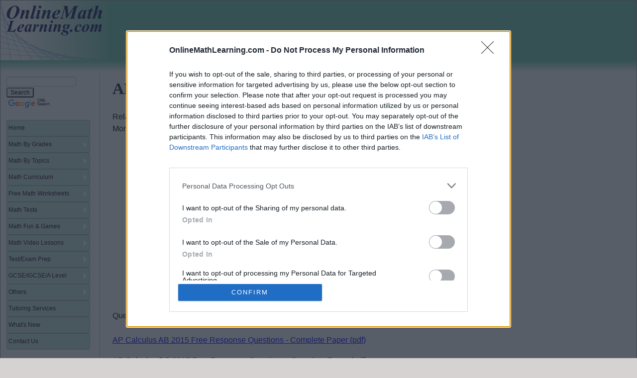

--- FILE ---
content_type: text/html; charset=UTF-8
request_url: https://www.onlinemathlearning.com/apcalculus-ab2015-solutions-q3.html
body_size: 9313
content:
<!DOCTYPE html>
<!--[if IE 9]><html class="lt-ie10" lang="en"> <![endif]-->
<html lang="en" class="no-js" xmlns:fb="//ogp.me/ns/fb#">
<head> <meta http-equiv="Content-Type" content="text/html; charset=UTF-8" class="foundation-data-attribute-namespace"/>
<meta name="viewport" content="width=device-width, initial-scale=1.0"/>
<title>AP Calculus AB and BC 2015 Question 3 (solutions, questions, videos)</title>
<meta name="Description" content="Questions, Solutions for AP Calculus AB and BC 2015, examples, answers and step by step solutions, question 3"/>
<link rel="stylesheet" href="https://www.onlinemathlearning.com/support-files/A.oml3.1-all-min.css.pagespeed.cf.U1QIW_IKkW.css"/>
<script src="https://www.onlinemathlearning.com/support-files/oml3.1-head.js.pagespeed.jm.OkHz4AJYAR.js"></script>
<!-- start: SSI 3-end-head.shtml --><!--
--><!-- temp fix, rework into template 20221019 -->
<meta name="robots" content="max-image-preview:large">
<!-- begin 3-end-head -->
<!-- google search - new search -->
<!-- <script>
  (function() {
    var cx = '015716268625230066004:hxpg_ofs500';
    var gcse = document.createElement('script'); gcse.type = 'text/javascript'; gcse.async = true;
    gcse.src = (document.location.protocol == 'https:' ? 'https:' : 'http:') +
        '//www.google.com/cse/cse.js?cx=' + cx;
    var s = document.getElementsByTagName('script')[0]; s.parentNode.insertBefore(gcse, s);
  })();
</script>
to test HTTP header settings (20210316)
var myHeaders = new Headers();
myHeaders.append('Cross-Origin-Opener-Policy', 'same-origin');
myHeaders.append('Cross-Origin-Embedder-Policy', 'require-corp');
myHeaders.get('Cross-Origin-Opener-Policy'); //writeln? to check if it returns 'same-origin'
-->
<!-- InMobi Choice. Consent Manager Tag v3.0 (for TCF 2.2) oml 20240120 -->
<script async>(function(){var host='onlinemathlearning.com';var element=document.createElement('script');var firstScript=document.getElementsByTagName('script')[0];var url='https://cmp.inmobi.com'.concat('/choice/','E3KYdMxUczAGV','/',host,'/choice.js?tag_version=V3');var uspTries=0;var uspTriesLimit=3;element.async=true;element.type='text/javascript';element.src=url;firstScript.parentNode.insertBefore(element,firstScript);function makeStub(){var TCF_LOCATOR_NAME='__tcfapiLocator';var queue=[];var win=window;var cmpFrame;function addFrame(){var doc=win.document;var otherCMP=!!(win.frames[TCF_LOCATOR_NAME]);if(!otherCMP){if(doc.body){var iframe=doc.createElement('iframe');iframe.style.cssText='display:none';iframe.name=TCF_LOCATOR_NAME;doc.body.appendChild(iframe);}else{setTimeout(addFrame,5);}}return!otherCMP;}function tcfAPIHandler(){var gdprApplies;var args=arguments;if(!args.length){return queue;}else if(args[0]==='setGdprApplies'){if(args.length>3&&args[2]===2&&typeof args[3]==='boolean'){gdprApplies=args[3];if(typeof args[2]==='function'){args[2]('set',true);}}}else if(args[0]==='ping'){var retr={gdprApplies:gdprApplies,cmpLoaded:false,cmpStatus:'stub'};if(typeof args[2]==='function'){args[2](retr);}}else{if(args[0]==='init'&&typeof args[3]==='object'){args[3]=Object.assign(args[3],{tag_version:'V3'});}queue.push(args);}}function postMessageEventHandler(event){var msgIsString=typeof event.data==='string';var json={};try{if(msgIsString){json=JSON.parse(event.data);}else{json=event.data;}}catch(ignore){}var payload=json.__tcfapiCall;if(payload){window.__tcfapi(payload.command,payload.version,function(retValue,success){var returnMsg={__tcfapiReturn:{returnValue:retValue,success:success,callId:payload.callId}};if(msgIsString){returnMsg=JSON.stringify(returnMsg);}if(event&&event.source&&event.source.postMessage){event.source.postMessage(returnMsg,'*');}},payload.parameter);}}while(win){try{if(win.frames[TCF_LOCATOR_NAME]){cmpFrame=win;break;}}catch(ignore){}if(win===window.top){break;}win=win.parent;}if(!cmpFrame){addFrame();win.__tcfapi=tcfAPIHandler;win.addEventListener('message',postMessageEventHandler,false);}};makeStub();var uspStubFunction=function(){var arg=arguments;if(typeof window.__uspapi!==uspStubFunction){setTimeout(function(){if(typeof window.__uspapi!=='undefined'){window.__uspapi.apply(window.__uspapi,arg);}},500);}};var checkIfUspIsReady=function(){uspTries++;if(window.__uspapi===uspStubFunction&&uspTries<uspTriesLimit){console.warn('USP is not accessible');}else{clearInterval(uspInterval);}};if(typeof window.__uspapi==='undefined'){window.__uspapi=uspStubFunction;var uspInterval=setInterval(checkIfUspIsReady,6000);}})();</script>
<!-- End InMobi Choice. Consent Manager Tag v3.0 (for TCF 2.2) -->
<!-- adsense -->
<script async src="https://pagead2.googlesyndication.com/pagead/js/adsbygoogle.js?client=ca-pub-9460199170054827" crossorigin="anonymous"></script>
<!-- page-level ad -->
<script>(adsbygoogle=window.adsbygoogle||[]).push({google_ad_client:"ca-pub-9460199170054827",enable_page_level_ads:true});</script>
<!-- redmas 202011 -->
<script async src="https://securepubads.g.doubleclick.net/tag/js/gpt.js"></script>
<!-- for facebook like - in html tag: xmlns:fb="http://ogp.me/ns/fb#" -->
<!-- for facebook comment -->
<meta property="fb:app_id" content="137012729739"/>
<!-- Global site tag (gtag.js) - Google Analytics -->
<script async src="https://www.googletagmanager.com/gtag/js?id=G-KRJMFJMF6L"></script>
<script>window.dataLayer=window.dataLayer||[];function gtag(){dataLayer.push(arguments);}gtag('js',new Date());gtag('config','G-KRJMFJMF6L');</script>
<!-- end 3-end-head --><!--
--><!-- end: SSI 3-end-head.shtml -->
<meta http-equiv="Content-Type" content="text/html; charset=UTF-8"/>
<script src="https://www.onlinemathlearning.com/sd/support-files/fix.js.pagespeed.jm.78bRw_atFE.js"></script> <!-- start: tool_blocks.sbi_html_head -->
<!-- GA Connected but not configured to be used. -->
<link rel="apple-touch-icon" sizes="57x57" href="/xfavicon-57x57.png.pagespeed.ic.nDThUTfs_b.webp"> <link rel="apple-touch-icon" sizes="60x60" href="/xfavicon-60x60.png.pagespeed.ic.VxsvgvWC49.webp"> <link rel="apple-touch-icon" sizes="72x72" href="/xfavicon-72x72.png.pagespeed.ic.g9kq5hOg7h.webp"> <link rel="apple-touch-icon" sizes="76x76" href="/xfavicon-76x76.png.pagespeed.ic.Bu78QAuErR.webp"> <link rel="apple-touch-icon" sizes="114x114" href="/xfavicon-114x114.png.pagespeed.ic.Hr1XtbuoVR.webp"> <link rel="apple-touch-icon" sizes="120x120" href="/xfavicon-120x120.png.pagespeed.ic.SLMEBQtmpn.webp"> <link rel="apple-touch-icon" sizes="144x144" href="/xfavicon-144x144.png.pagespeed.ic.sjK35Uq2_x.webp"> <link rel="apple-touch-icon" sizes="152x152" href="/xfavicon-152x152.png.pagespeed.ic.fn7FlkkIPZ.webp"> <link rel="apple-touch-icon" sizes="180x180" href="/xfavicon-180x180.png.pagespeed.ic.8qq3tfZFpQ.webp"> <link rel="icon" type="image/png" href="/xfavicon-36x36.png.pagespeed.ic.oWmYlA_VLQ.webp" sizes="36x36"> <link rel="icon" type="image/png" href="/xfavicon-48x48.png.pagespeed.ic.iMLC_8_R4H.webp" sizes="48x48"> <link rel="icon" type="image/png" href="/xfavicon-72x72.png.pagespeed.ic.g9kq5hOg7h.webp" sizes="72x72"> <link rel="icon" type="image/png" href="/xfavicon-96x96.png.pagespeed.ic.PPgYQ0pyZD.webp" sizes="96x96"> <link rel="icon" type="image/png" href="/xfavicon-144x144.png.pagespeed.ic.sjK35Uq2_x.webp" sizes="144x144"> <link rel="icon" type="image/png" href="/xfavicon-192x192.png.pagespeed.ic.AHVcmtYw6g.webp" sizes="192x192"> <link rel="icon" type="image/png" href="/xfavicon-16x16.png.pagespeed.ic.2WUOkM4qmd.webp" sizes="16x16"> <link rel="icon" type="image/png" href="/xfavicon-32x32.png.pagespeed.ic.Unqg4taFlB.webp" sizes="32x32"> <link rel="icon" type="image/png" href="/xfavicon-48x48.png.pagespeed.ic.iMLC_8_R4H.webp" sizes="48x48"><link rel="canonical" href="https://www.onlinemathlearning.com/apcalculus-ab2015-solutions-q3.html"/>
<link rel="alternate" type="application/rss+xml" title="RSS" href="https://www.onlinemathlearning.com/math-help.xml">
<meta property="og:site_name" content="www.onlinemathlearning.com"/>
<meta property="og:title" content="AP Calculus AB and BC 2015 Question 3 (solutions, questions, videos)"/>
<meta property="og:description" content="Questions, Solutions for AP Calculus AB and BC 2015, examples, answers and step by step solutions, question 3"/>
<meta property="og:type" content="article"/>
<meta property="og:url" content="https://www.onlinemathlearning.com/apcalculus-ab2015-solutions-q3.html"/>
<meta property="og:image" content="https://www.onlinemathlearning.com/image-files/apcalculus-ab2015-q3.png"/>
<!-- SD -->
<script>var https_page=0</script>
<script src="//www.onlinemathlearning.com/sd/support-files/gdprcookie.js.pagespeed.jm.GYo9s2skhS.js" async defer></script><!-- end: tool_blocks.sbi_html_head --></head>
<body>
<!-- start: SSI 3-start-body.shtml --><!--
--><!-- begin 3-start-body -->
<!-- fb 20171219 -->
<div id="fb-root"></div>
<script>(function(d,s,id){var js,fjs=d.getElementsByTagName(s)[0];if(d.getElementById(id))return;js=d.createElement(s);js.id=id;js.src='https://connect.facebook.net/en_GB/sdk.js#xfbml=1&version=v2.11';fjs.parentNode.insertBefore(js,fjs);}(document,'script','facebook-jssdk'));</script>
<!-- end 3-start-body --><!--
--><!-- end: SSI 3-start-body.shtml -->
<div class="off-canvas-wrapper">
<div id="PageWrapper" class="off-canvas-wrapper-inner" data-off-canvas-wrapper>
<div class="off-canvas-content" data-off-canvas-content>
<!-- start: SSI 3-above-header.shtml --><!--
--><!-- begin 3-above-header - not used -->
<!-- end 3-above-header --><!--
--><!-- end: SSI 3-above-header.shtml -->
<!-- start: SSI 3.1-header.shtml --><!--
--><!-- 3.1-header -->
<div id="Header">
<div class="Liner">
<a class="homelink" href="https://www.onlinemathlearning.com" title="OML Home" onclick="return FIX.track(this);"></a>
<div id="HeaderAd">
<!-- adsense responsive async -->
<style>.headerad-oml-responsive{width:320px;height:50px}@media (min-width:40em){.headerad-oml-responsive{width:468px;height:60px}}@media (min-width:64em){.headerad-oml-responsive{width:728px;height:90px}}</style>
<!-- <script async src="//pagead2.googlesyndication.com/pagead/js/adsbygoogle.js"></script> -->
<!-- HeaderAd-OML-Responsive -->
<ins class="adsbygoogle headerad-oml-responsive" style="display:inline-block" data-full-width-responsive="true" data-ad-client="ca-pub-9460199170054827" data-ad-slot="1119710612" data-ad-region="z1"></ins>
<script>(adsbygoogle=window.adsbygoogle||[]).push({});</script>
</div>
</div>
<div id="HeaderNav">
<a href="#leftMenu" data-toggle="leftOffCanv"></a>
</div>
</div>
<!-- /3.1-header -->
<!--
--><!-- end: SSI 3.1-header.shtml -->
<!-- start: SSI 3-below-header.shtml --><!--
--><!-- begin 3-below-header - not used -->
<!-- end 3-below-header --><!--
--><!-- end: SSI 3-below-header.shtml -->
<div class="row"> <!--content row ** -->
<div class="medium-9 medium-push-3 large-10 large-push-2 columns">
<div id="Title-1" class="Liner">
<!-- start: SSI 3-above-h1.shtml --><!--
--><!-- begin 3-above-h1 -->
<div class="show-for-small-only">
<!-- google search box -->
<div class="cse-branding-right" style="background-color:transparent;color:#000000">
<div class="cse-branding-form left" style="font-size:12px">
<form action="/math-search.html" id="cse-search-box">
<div>
<input type="hidden" name="cx" value="partner-pub-9460199170054827:r6p3zy-g6i5"/>
<input type="hidden" name="cof" value="FORID:11;NB:1"/>
<input type="hidden" name="ie" value="ISO-8859-1"/>
<input type="text" name="q" size="18"/>
<input type="submit" name="sa" value="Search"/>
</div>
</form>
</div>
<div class="cse-branding-logo">
<img src="//www.google.com/images/poweredby_transparent/poweredby_FFFFFF.gif" alt="Google"/>
</div>
<div class="cse-branding-text">
<img alt="OML Search" class="ss-lazy" data-src="https://www.onlinemathlearning.com/image-files/oml-search.png" height="18px" src="[data-uri]" width="27px"/>
</div>
</div>
</div>
<!-- end 3-above-h1 -->
<!--
--><!-- end: SSI 3-above-h1.shtml -->
<h1>AP Calculus AB and BC 2015 Question 3 and Answers</h1> <!--Title ** -->
</div>
<div id="Content-1" class="row">
<div class="large-8 columns">
<div class="Liner">
<!--body content-->
Related Topics:
<br>
More videos, activities and worksheets that are suitable for <a href="https://www.onlinemathlearning.com/calculus-help.html" onclick="return FIX.track(this);">Calculus</a><br>
<!-- start: SSI 3-below-h1.shtml --><!--
--><!-- 3-below-h1 adsense responsive *to adj 64em* -->
<br class="show-for-large">
<!-- <script async src="//pagead2.googlesyndication.com/pagead/js/adsbygoogle.js"></script> -->
<!-- OML BH1 Responsive -->
<div class="nopr">
<ins class="adsbygoogle" style="display:block" data-ad-client="ca-pub-9460199170054827" data-ad-slot="2319513815" data-ad-format="fluid" data-ad-layout="in-article" data-full-width-responsive="true" data-ad-region="z2"></ins>
<script>(adsbygoogle=window.adsbygoogle||[]).push({});</script>
</div>
<br class="show-for-large">
<!-- 3-below-h1 -->
<!--
--><!-- end: SSI 3-below-h1.shtml -->
<br>
Questions and Worked Solutions for AP Calculus AB 2015.<br>
<br>
<p><a href="https://secure-media.collegeboard.org/digitalServices/pdf/ap/ap15_frq_calculus_ab.pdf" onclick="return FIX.track(this);">AP Calculus AB 2015 Free Response Questions - Complete Paper (pdf)</a><br>
</p>
<p><a href="https://secure-media.collegeboard.org/digitalServices/pdf/ap/ap15_frq_calculus_bc.pdf" onclick="return FIX.track(this);">AP Calculus BC 2015 Free Response Questions - Complete Paper (pdf)</a><br>
</p>
<span class="definition">AP Calculus AB and BC 2015 Free Response Question 3</span><br>
<p align="center"><img src="https://www.onlinemathlearning.com/image-files/apcalculus-ab2015-q3.png"></p>
<div class="vidLiner">
<div class="flex-video">
<iframe width="420" height="315" src="https://www.youtube.com/embed/LhQpffmzl6Q" frameborder="0" allowfullscreen></iframe>
</div>
</div>
<!-- start: SSI 3-ad-main-01.shtml --><!--
--><!-- begin 3-ad-main-01 adsense responsive, matched content 20180320 -->
<div class="nopr" style="text-align:center">
<br>
<!-- OML Native-Article-1 -->
<!-- <script async src="//pagead2.googlesyndication.com/pagead/js/adsbygoogle.js"></script> -->
<ins class="adsbygoogle" style="display:block; text-align:center;" data-ad-format="fluid" data-ad-layout="in-article" data-ad-client="ca-pub-9460199170054827" data-ad-slot="9951180672"></ins>
<script>(adsbygoogle=window.adsbygoogle||[]).push({});</script>
<br>
<!-- <script async src="//pagead2.googlesyndication.com/pagead/js/adsbygoogle.js"></script> -->
<!-- Responsive matched content -->
<script>//<![CDATA[
document.write('<ins'+' class="adsbygoogle"');document.write('style="display:block;"');document.write('data-ad-client="ca-pub-9460199170054827"');if(getSSize().indexOf("mobi")==-1){document.write('data-ad-slot="6116581418"');document.write('data-matched-content-ui-type="image_card_stacked"');document.write('data-matched-content-rows-num="2"');document.write('data-matched-content-columns-num="4"');}else{document.write('data-ad-slot="2604711814"');document.write('data-matched-content-ui-type="image_sidebyside"');document.write('data-matched-content-rows-num="5"');document.write('data-matched-content-columns-num="1"');};document.write('data-ad-format="autorelaxed"'+'></'+'ins>');document.write('<scr'+'ipt>(adsbygoogle = window.adsbygoogle || ['+']).push({});</scr'+'ipt>');
//]]></script>
<br>
</div>
<!-- -ad-main-01 -->
<!--
--><!-- end: SSI 3-ad-main-01.shtml -->
<!-- start: SSI 3-mw-algebra.shtml --><!--
--><!-- begin 3-mw-algebra -->
<p>Try out our new and fun <a href="https://www.onlinemathlearning.com/fraction-concoction-game.html" title="Fraction Concoction Game" onclick="return FIX.track(this);">Fraction Concoction Game.</a>
</p>
<p>Add and subtract fractions to make exciting fraction concoctions following a recipe.
There are four levels of difficulty: Easy, medium, hard and insane. Practice the basics
of fraction addition and subtraction or challenge yourself with the insane level.</p>
<a href="https://www.onlinemathlearning.com/fraction-concoction-game.html" title="Fraction Concoction Game" onclick="return FIX.track(this);">
<img alt="Fraction Concoction Game" class="ss-lazy" data-src="https://www.onlinemathlearning.com/image-files/fraction-concoction-game.png" loading="lazy" src="[data-uri]" style="display:block; width:353px; height:672px; margin-left:auto; margin-right:auto;"/>
</a>
</p>
<!-- end 3-mw-algebra --><!--
--><!-- end: SSI 3-mw-algebra.shtml -->
<!--/body content-->
<!-- start: SSI 3-above-socialize-it.shtml --><!--
--><!-- begin 3-above-socialize-it -->
<!-- google search box -->
<br>
<p class="text-center">
<div class="cse-branding-right" style="background-color:transparent;color:#000000">
<div class="cse-branding-form left" style="font-size:12px">
<form action="/math-search.html" id="cse-search-box">
<div>
<input type="hidden" name="cx" value="partner-pub-9460199170054827:r6p3zy-g6i5"/>
<input type="hidden" name="cof" value="FORID:11;NB:1"/>
<input type="hidden" name="ie" value="ISO-8859-1"/>
<input type="text" name="q" size="20"/>
<input type="submit" name="sa" value="Search"/>
</div>
</form>
</div>
<div class="cse-branding-logo">
<img src="//www.google.com/images/poweredby_transparent/poweredby_FFFFFF.gif" alt="Google"/>
</div>
<div class="cse-branding-text">
<img alt="OML Search" class="ss-lazy" data-src="https://www.onlinemathlearning.com/image-files/oml-search.png" height="18px" src="[data-uri]" width="27px"/>
</div>
</div>
</p>
<br>
<p>We welcome your feedback, comments and questions about this site or page. Please submit your feedback or enquiries via our <a href="https://www.onlinemathlearning.com/feedback.html" onclick="return FIX.track(this);">Feedback</a> page.
</p>
<br>
<!-- end 3-above-socialize-it -->
<!--
--><!-- end: SSI 3-above-socialize-it.shtml -->
<!-- start: SSI 3-socialize-it.shtml --><!--
--><!-- begin 3-socialize-it -->
<!-- end 3-socialize-it --><!--
--><!-- end: SSI 3-socialize-it.shtml -->
<!-- start: SSI 3-below-socialize-it.shtml --><!--
--><!-- begin 3-below-socialize-it -->
<div class="Liner" style="display:inline-block;float:left;">
<!-- fb like button -->
<fb:like send="true" layout="button_count" width="156" show_faces="true"></fb:like>
</div>
<!-- end 3-below-socialize-it -->
<!--
--><!-- end: SSI 3-below-socialize-it.shtml -->
</div><!--Liner-->
</div>
<div class="large-4 columns show-for-large">
<!-- start: SSI 3.1-ad-rcol-300.shtml --><!--
--><!-- 3.1-ad-rcol-300 sticky adsense 300×600 -->
<br>&nbsp;<br>
<div id="rightcol" class="nopr" data-sticky-container style="margin-left:2px;">
<div id="stickyad" class="sticky" data-sticky data-top-anchor="rightcol" data-btm-anchor="Footer:top"> <!-- -->
<!-- <script async src="//pagead2.googlesyndication.com/pagead/js/adsbygoogle.js"></script> -->
<!-- Large skyscraper 300x600 -->
<ins class="adsbygoogle" style="display:inline-block;width:300px;height:600px" data-ad-client="ca-pub-9460199170054827" data-ad-slot="1188462218" data-ad-region="y41"></ins>
<script>//<![CDATA[
if(getSSize().indexOf("larg")>=0){(adsbygoogle=window.adsbygoogle||[]).push({});};
//]]></script>
</div>
</div>
<!-- 3.1-ad-rcol-300 --><!--
--><!-- end: SSI 3.1-ad-rcol-300.shtml -->
</div>
</div>
</div> <!--/main L10 col -->
<div class="medium-3 medium-pull-9 large-2 large-pull-10 columns"> <!--left col-->
<div id="NavColumn" class="Liner">
<!-- start: SSI 3-above-navi.shtml --><!--
--><!-- begin 3-above-navi -->
<!-- google search box -->
<div class="hide-for-small-only">
<div class="cse-branding-right" style="background-color:transparent;color:#000000">
<div class="cse-branding-form left" style="font-size:12px">
<form action="/math-search.html" id="cse-search-box">
<div>
<input type="hidden" name="cx" value="partner-pub-9460199170054827:r6p3zy-g6i5"/>
<input type="hidden" name="cof" value="FORID:11;NB:1"/>
<input type="hidden" name="ie" value="ISO-8859-1"/>
<input type="text" name="q" size="18"/>
<input type="submit" name="sa" value="Search"/>
</div>
</form>
</div>
<div class="cse-branding-logo" style="float:left">
<img src="//www.google.com/images/poweredby_transparent/poweredby_FFFFFF.gif" alt="Google"/>
</div>
<div class="cse-branding-text">
<img alt="OML Search" class="ss-lazy" data-src="https://www.onlinemathlearning.com/image-files/oml-search.png" height="18px" src="[data-uri]" width="27px"/>
</div>
</div>
</div>
<!-- end 3-above-navi -->
<!--
--><!-- end: SSI 3-above-navi.shtml -->
<!-- start: SSI 3.1-below-navi.shtml --><!--
--><!-- 3.1-below-navi -->
<!--
--><!-- end: SSI 3.1-below-navi.shtml -->
<!-- adjust ads in left col -->
<div class="topSpace">
</div>
<!-- start: SSI 3-ad-col-01.shtml --><!--
--><!-- 3-ad-col-01 160×600 redmas 202202 -->
<div class="hide-for-small-only nopr ad-left">
<!-- in end-head
<script async src="https://securepubads.g.doubleclick.net/tag/js/gpt.js"></script>
-->
<script>window.googletag=window.googletag||{cmd:[]};googletag.cmd.push(function(){googletag.defineSlot('/339263271,1032252/gam_onlinemathlearning.com_display',[160,600],'div-gpt-ad-1644093232072-0').addService(googletag.pubads());googletag.pubads().enableSingleRequest();googletag.enableServices();});</script>
<!-- /339263271,1032252/gam_onlinemathlearning.com_display -->
<div id='div-gpt-ad-1644093232072-0' style='min-width: 160px; min-height: 600px;'>
<script>googletag.cmd.push(function(){googletag.display('div-gpt-ad-1644093232072-0');});</script>
</div>
</div>
<!-- -col-01 -->
<!--
--><!-- end: SSI 3-ad-col-01.shtml -->
</div>
</div>
</div> <!--/content row -->
<footer id="Footer" class="row">
<div class="Liner">
<!-- start: SSI 3-footer-nav.shtml --><!--
--><!-- begin 3-footer-nav -->
<div class="ExtraNav">
<a href="#">Back to Top</a> |
<a href="https://www.interactive.onlinemathlearning.com" onclick="return FIX.track(this);">Interactive Zone</a> |
<a href="https://www.onlinemathlearning.com/index.html" onclick="return FIX.track(this);">Home</a>
</div>
<!-- end 3-footer-nav --><!--
--><!-- end: SSI 3-footer-nav.shtml -->
<!-- start: SSI 3-footer.shtml --><!--
--><!-- begin 3-footer -->
<p class="copyright">
Copyright &copy; 2005, 2025 - OnlineMathLearning.com.<br/>
Embedded content, if any, are copyrights of their respective owners.
</p>
<!-- end 3-footer --><!--
--><!-- end: SSI 3-footer.shtml -->
</div>
</footer>
</div> <!--/off-canvas-content -->
<!-- start: SSI 3.1-navi.shtml --><!--
--><!-- begin 3.1-navi -->
<div class="off-canvas position-left" id="leftOffCanv" data-off-canvas>
<nav id="omlMenu" class="omlNavi" role="navigation">
<ul id="leftMenu" class="vertical menu" data-drilldown> <!-- *data-responsive-menu="drilldown"*-->
<li>
<a href="/">Home</a>
</li>
<li>
<a href="#"><span class="omlmenu">Math By Grades</span></a>
<ul class="vertical menu">
<li>
<a href="https://www.onlinemathlearning.com/pre-k.html" onclick="return FIX.track(this);">Pre-K</a>
</li>
<li>
<a href="https://www.onlinemathlearning.com/kindergarten.html" onclick="return FIX.track(this);">Kindergarten</a>
</li>
<li>
<a href="https://www.onlinemathlearning.com/grade-1.html" onclick="return FIX.track(this);">Grade 1</a>
</li>
<li>
<a href="https://www.onlinemathlearning.com/grade-2.html" onclick="return FIX.track(this);">Grade 2</a>
</li>
<li>
<a href="https://www.onlinemathlearning.com/grade-3.html" onclick="return FIX.track(this);">Grade 3</a>
</li>
<li>
<a href="https://www.onlinemathlearning.com/grade-4.html" onclick="return FIX.track(this);">Grade 4</a>
</li>
<li>
<a href="https://www.onlinemathlearning.com/grade-5.html" onclick="return FIX.track(this);">Grade 5</a>
</li>
<li>
<a href="https://www.onlinemathlearning.com/grade-6.html" onclick="return FIX.track(this);">Grade 6</a>
</li>
<li>
<a href="https://www.onlinemathlearning.com/grade-7.html" onclick="return FIX.track(this);">Grades 7 & 8</a>
</li>
<li>
<a href="https://www.onlinemathlearning.com/grade-9.html" onclick="return FIX.track(this);">Grades 9 & 10</a>
</li>
<li>
<a href="https://www.onlinemathlearning.com/grade-11.html" onclick="return FIX.track(this);">Grades 11 & 12</a>
</li>
<li>
<a href="https://www.onlinemathlearning.com/basic-algebra-math.html" onclick="return FIX.track(this);">Basic Algebra</a>
</li>
<li>
<a href="https://www.onlinemathlearning.com/intermediate-algebra.html" onclick="return FIX.track(this);">Intermediate Algebra</a>
</li>
<li>
<a href="https://www.onlinemathlearning.com/high-school-geometry.html" onclick="return FIX.track(this);">High School Geometry</a>
</li>
</ul>
</li>
<li>
<a href="#"><span class="omlmenu">Math By Topics</span></a>
<ul class="vertical menu">
<li>
<a href="https://www.onlinemathlearning.com/arithmetic.html" onclick="return FIX.track(this);">Arithmetic</a>
</li>
<li>
<a href="https://www.onlinemathlearning.com/algebra-help.html" onclick="return FIX.track(this);">Algebra</a>
</li>
<li>
<a href="https://www.onlinemathlearning.com/geometry-help.html" onclick="return FIX.track(this);">Geometry</a>
</li>
<li>
<a href="https://www.onlinemathlearning.com/basic-trigonometry.html" onclick="return FIX.track(this);">Trigonometry</a>
</li>
<li>
<a href="https://www.onlinemathlearning.com/statistics.html" onclick="return FIX.track(this);">Statistics</a>
</li>
<li>
<a href="https://www.onlinemathlearning.com/math-probability.html" onclick="return FIX.track(this);">Probability</a>
</li>
<li>
<a href="https://www.onlinemathlearning.com/math-word-problems.html" onclick="return FIX.track(this);">Word Problems</a>
</li>
<li>
<a href="https://www.onlinemathlearning.com/precalculus.html" onclick="return FIX.track(this);">Pre-Calculus</a>
</li>
<li>
<a href="https://www.onlinemathlearning.com/calculus-help.html" onclick="return FIX.track(this);">Calculus</a>
</li>
<li>
<a href="https://www.onlinemathlearning.com/math-sets.html" onclick="return FIX.track(this);">Set Theory</a>
</li>
<li>
<a href="https://www.onlinemathlearning.com/matrices-lessons.html" onclick="return FIX.track(this);">Matrices</a>
</li>
<li>
<a href="https://www.onlinemathlearning.com/vectors.html" onclick="return FIX.track(this);">Vectors</a>
</li>
</ul>
</li>
<li>
<a href="#"><span class="omlmenu">Math Curriculum</span></a>
<ul class="vertical menu">
<li>
<a href="https://www.onlinemathlearning.com/common-core-math-classroom.html" onclick="return FIX.track(this);">NY Common Core</a>
</li>
<li>
<a href="https://www.onlinemathlearning.com/open-up-resources-math.html" onclick="return FIX.track(this);">Illustrative Math</a>
</li>
<li>
<a href="https://www.onlinemathlearning.com/common-core-mathematics.html" onclick="return FIX.track(this);">Common Core Standards</a>
</li>
<li>
<a href="https://www.onlinemathlearning.com/singapore-math.html" onclick="return FIX.track(this);">Singapore Math</a>
</li>
</ul>
</li>
<li>
<a href="#"><span class="omlmenu">Free Math Worksheets</span></a>
<ul class="vertical menu">
<li>
<a href="https://www.onlinemathlearning.com/math-worksheets.html" onclick="return FIX.track(this);">Worksheets by Topics</a>
</li>
<li>
<a href="https://www.onlinemathlearning.com/free-math-worksheets.html" onclick="return FIX.track(this);">Worksheets by Grades</a>
</li>
<li>
<a href="https://www.onlinemathlearning.com/free-math-worksheets-printable.html" onclick="return FIX.track(this);">Printable &amp; Online</a>
</li>
<li>
<a href="https://www.onlinemathlearning.com/free-math-quiz-games.html" onclick="return FIX.track(this);">Math Quizzes By Grades</a>
</li>
<li>
<a href="https://www.onlinemathlearning.com/common-core-math-worksheets.html" onclick="return FIX.track(this);">Common Core Worksheets</a>
</li>
<li>
<a href="https://www.interactive.onlinemathlearning.com" onclick="return FIX.track(this);">Interactive Zone</a>
</li>
</ul>
</li>
<li>
<a href="#"><span class="omlmenu">Math Tests</span></a>
<ul class="vertical menu">
<li>
<a href="https://www.onlinemathlearning.com/sat-math-help.html" onclick="return FIX.track(this);">SAT Math</a>
</li>
<li>
<a href="https://www.onlinemathlearning.com/act-math-help.html" onclick="return FIX.track(this);">ACT Math</a>
</li>
<li>
<a href="https://www.onlinemathlearning.com/gmat-math-help.html" onclick="return FIX.track(this);">GMAT</a>
</li>
<li>
<a href="https://www.onlinemathlearning.com/gre-math.html" onclick="return FIX.track(this);">GRE Math</a>
</li>
<li>
<a href="https://www.onlinemathlearning.com/ged-math.html" onclick="return FIX.track(this);">GED Math</a>
</li>
<li>
<a href="https://www.onlinemathlearning.com/high-school-math-regents-exam.html" onclick="return FIX.track(this);">High School-Regents</a>
</li>
<li>
<a href="https://www.onlinemathlearning.com/california-standards.html" onclick="return FIX.track(this);">California Standards</a>
</li>
</ul>
</li>
<li>
<a href="#"><span class="omlmenu">Math Fun & Games</span></a>
<ul class="vertical menu">
<li>
<a href="https://www.onlinemathlearning.com/math-trivia.html" onclick="return FIX.track(this);">Math Trivia</a>
</li>
<li>
<a href="https://www.onlinemathlearning.com/math-games.html" onclick="return FIX.track(this);">Math Games</a>
</li>
<li>
<a href="https://www.onlinemathlearning.com/educational-games.html" onclick="return FIX.track(this);">Fun Games</a>
</li>
<li>
<a href="https://www.mousehuntguide.com" onclick="return FIX.track(this);" rel="noopener" target="_blank">Mousehunt Guide</a>
</li>
</ul>
</li>
<li>
<a href="#"><span class="omlmenu">Math Video Lessons</span></a>
<ul class="vertical menu">
<li>
<a href="https://www.onlinemathlearning.com/college-algebra.html" onclick="return FIX.track(this);">College Algebra</a>
</li>
<li>
<a href="https://www.onlinemathlearning.com/calculus.html" onclick="return FIX.track(this);">College Calculus</a>
</li>
<li>
<a href="https://www.onlinemathlearning.com/linear-algebra-help.html" onclick="return FIX.track(this);">Linear Algebra</a>
</li>
<li>
<a href="https://www.onlinemathlearning.com/engineering-math.html" onclick="return FIX.track(this);">Engineering Math</a>
</li>
</ul>
</li>
<li>
<a href="#"><span class="omlmenu">Test/Exam Prep</span></a>
<ul class="vertical menu">
<li>
<a href="https://www.onlinemathlearning.com/sat-test-prep.html" onclick="return FIX.track(this);">SAT Preparation</a>
</li>
<li>
<a href="https://www.onlinemathlearning.com/act-test-prep.html" onclick="return FIX.track(this);">ACT Preparation</a>
</li>
<li>
<a href="https://www.onlinemathlearning.com/gmat-test-prep.html" onclick="return FIX.track(this);">GMAT Preparation</a>
</li>
<li>
<a href="https://www.onlinemathlearning.com/what-is-GRE-exam.html" onclick="return FIX.track(this);">GRE Preparation</a>
</li>
<li>
<a href="https://www.onlinemathlearning.com/ged.html" onclick="return FIX.track(this);">GED Preparation</a>
</li>
<li>
<a href="https://www.onlinemathlearning.com/english-second-language.html" onclick="return FIX.track(this);">ESL, IELTS, TOEFL</a>
</li>
</ul>
</li>
<li>
<a href="#"><span class="omlmenu">GCSE/IGCSE/A Level</span></a>
<ul class="vertical menu">
<li>
<a href="https://www.onlinemathlearning.com/science-ks3.html" onclick="return FIX.track(this);">KS3/CheckPoint 1 Science</a>
</li>
<li>
<a href="https://www.onlinemathlearning.com/science-worksheets.html" onclick="return FIX.track(this);">KS3/CheckPoint 2 Science</a>
</li>
<li>
<a href="https://www.onlinemathlearning.com/science-checkpoint.html" onclick="return FIX.track(this);">KS3/CheckPoint 3 Science</a>
</li>
<li>
<a href="https://www.onlinemathlearning.com/gcse-maths.html" onclick="return FIX.track(this);">GCSE/IGCSE Maths</a>
</li>
<li>
<a href="https://www.onlinemathlearning.com/gcse-biology.html" onclick="return FIX.track(this);">GCSE/IGCSE Biology</a>
</li>
<li>
<a href="https://www.onlinemathlearning.com/igcse-chemistry-lessons.html" onclick="return FIX.track(this);">CGSE/IGCSE Chemistry</a>
</li>
<li>
<a href="https://www.onlinemathlearning.com/igcse-physics.html" onclick="return FIX.track(this);">CGSE/IGCSE Physics</a>
</li>
<li>
<a href="https://www.onlinemathlearning.com/a-level-maths.html" onclick="return FIX.track(this);">A-Level Maths</a>
</li>
</ul>
</li>
<li>
<a href="#"><span class="omlmenu">Others</span></a>
<ul class="vertical menu">
<li>
<a href="https://www.onlinemathlearning.com/biology.html" onclick="return FIX.track(this);">Biology</a>
</li>
<li>
<a href="https://www.onlinemathlearning.com/chemistry.html" onclick="return FIX.track(this);">Chemistry</a>
</li>
<li>
<a href="https://www.onlinemathlearning.com/science-projects.html" onclick="return FIX.track(this);">Science Projects</a>
</li>
<li>
<a href="https://www.onlinemathlearning.com/high-school-biology.html" onclick="return FIX.track(this);">High School Biology</a>
</li>
<li>
<a href="https://www.onlinemathlearning.com/high-school-chemistry.html" onclick="return FIX.track(this);">High School Chemistry</a>
</li>
<li>
<a href="https://www.onlinemathlearning.com/high-school-physics.html" onclick="return FIX.track(this);">High School Physics</a>
</li>
<li>
<a href="https://www.onlinemathlearning.com/animal-facts.html" onclick="return FIX.track(this);">Animal Facts</a>
</li>
<li>
<a href="https://www.onlinemathlearning.com/english-help.html" onclick="return FIX.track(this);">English Help</a>
</li>
<li>
<a href="https://www.onlinemathlearning.com/english-for-kids.html" onclick="return FIX.track(this);">English For Kids</a>
</li>
<li>
<a href="https://www.onlinemathlearning.com/programming.html" onclick="return FIX.track(this);">Programming</a>
</li>
<li>
<a href="https://www.onlinemathlearning.com/calculator.html" onclick="return FIX.track(this);">Calculators</a>
</li>
<li>
<a href="https://www.onlinemathlearning.com/privacy-policy.html" onclick="return FIX.track(this);">Privacy Policy</a>
</li>
</ul>
</li>
<li>
<a href="https://www.onlinemathlearning.com/tutoring.html" onclick="return FIX.track(this);">Tutoring Services</a>
</li>
<li>
<a href="https://www.onlinemathlearning.com/math-help-blog.html" onclick="return FIX.track(this);">What's New</a>
</li>
<li>
<a href="https://www.onlinemathlearning.com/feedback.html" onclick="return FIX.track(this);">Contact Us</a>
</li>
</ul>
</nav>
</div>
<!-- 3.1-navi --><!--
--><!-- end: SSI 3.1-navi.shtml -->
</div> <!--/PageWrapper -->
</div> <!--/off-canvas-wrapper -->
<script src="https://www.onlinemathlearning.com/support-files/oml3.1-end.js"></script>
<!-- start: SSI 3-end-body.shtml --><!--
--><!-- begin 3-end-body -->
<script>$(document).foundation();var doc=document.documentElement;doc.setAttribute('data-useragent',navigator.userAgent);</script>
<!-- end 3-end-body --><!--
--><!-- end: SSI 3-end-body.shtml --> <!-- start: tool_blocks.sbi_html_body_end -->
<script>var SS_PARAMS={pinterest_enabled:false,googleplus1_on_page:false,socializeit_onpage:false};</script><style>.g-recaptcha{display:inline-block}.recaptcha_wrapper{text-align:center}</style>
<script>if(typeof recaptcha_callbackings!=="undefined"){SS_PARAMS.recaptcha_callbackings=recaptcha_callbackings||[]};</script><script>(function(d,id){if(d.getElementById(id)){return;}var s=d.createElement('script');s.async=true;s.defer=true;s.src="/ssjs/ldr.js";s.id=id;d.getElementsByTagName('head')[0].appendChild(s);})(document,'_ss_ldr_script');</script><!-- end: tool_blocks.sbi_html_body_end -->
<!-- Generated at 09:03:08 22-Jan-2026 with marketing-404-0-2col v84 -->
<script async src="/ssjs/lazyload.min.js.pagespeed.jm.GZJ6y5Iztl.js"></script>
</body>
</html>

--- FILE ---
content_type: text/html; charset=utf-8
request_url: https://www.google.com/recaptcha/api2/aframe
body_size: 118
content:
<!DOCTYPE HTML><html><head><meta http-equiv="content-type" content="text/html; charset=UTF-8"></head><body><script nonce="51HGR_6UPWrFuhSiaJgl3Q">/** Anti-fraud and anti-abuse applications only. See google.com/recaptcha */ try{var clients={'sodar':'https://pagead2.googlesyndication.com/pagead/sodar?'};window.addEventListener("message",function(a){try{if(a.source===window.parent){var b=JSON.parse(a.data);var c=clients[b['id']];if(c){var d=document.createElement('img');d.src=c+b['params']+'&rc='+(localStorage.getItem("rc::a")?sessionStorage.getItem("rc::b"):"");window.document.body.appendChild(d);sessionStorage.setItem("rc::e",parseInt(sessionStorage.getItem("rc::e")||0)+1);localStorage.setItem("rc::h",'1769122637356');}}}catch(b){}});window.parent.postMessage("_grecaptcha_ready", "*");}catch(b){}</script></body></html>

--- FILE ---
content_type: application/javascript; charset=utf-8
request_url: https://fundingchoicesmessages.google.com/f/AGSKWxVxZDgLrk4OPi9ECFREDrUMLCH5DCVE7xDKC7X3niC_r886XGhEkPzhK9QW-R39_ujk-oRwL3a4I8PQaptB8UZ62AOzMuXDD-qgHRLxMNnvzsa-mp3fmtcQ4y-KU08UQfomNSmrTtsXIctuRWd-nt4dr3go-63STaAHnq8BaTTHI4moeQ-kOHKS3e8q/_/adserver?/sync2ad./googlead_/JPlayerAdFoxAdvertisementPlugin./300-ad-
body_size: -1288
content:
window['e275404d-ec4f-499e-9e3d-0199631af306'] = true;